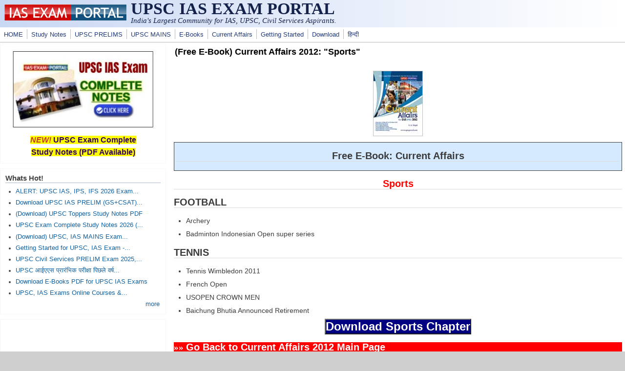

--- FILE ---
content_type: text/html; charset=utf-8
request_url: https://iasexamportal.com/download/ebook/current-affairs-2012/sports
body_size: 5562
content:
<!DOCTYPE html>
<head>
  <meta http-equiv="Content-Type" content="text/html; charset=utf-8" />
<meta name="Generator" content="Drupal 7 (http://drupal.org)" />
<link rel="canonical" href="/download/ebook/current-affairs-2012/sports" />
<link rel="shortlink" href="/node/13994" />
<meta name="viewport" content="width=device-width, initial-scale=1" />
<link rel="shortcut icon" href="https://iasexamportal.com/favicon.ico" type="image/vnd.microsoft.icon" />
  <title>(Free E-Book) Current Affairs 2012: &quot;Sports&quot; | UPSC IAS EXAM PORTAL </title>
  <link type="text/css" rel="stylesheet" href="https://iasexamportal.com/sites/default/files/css/css_xE-rWrJf-fncB6ztZfd2huxqgxu4WO-qwma6Xer30m4.css" media="all" />
<link type="text/css" rel="stylesheet" href="https://iasexamportal.com/sites/default/files/css/css_pEgBoLl1WToFPwAD4AfNxAQrFrgxb0YFRDHLoW-SKgY.css" media="all" />
<link type="text/css" rel="stylesheet" href="https://iasexamportal.com/sites/default/files/css/css_PGbJgHCUCBf4dg7K9Kt8aAwsApndP4GZ9RuToPy3-Fk.css" media="all" />
<link type="text/css" rel="stylesheet" href="https://iasexamportal.com/sites/default/files/css/css_nejpKA3Ln0gkJqJY0dqok077rMOXnMDbWBf_D4HTV0M.css" media="all" />
<link type="text/css" rel="stylesheet" href="https://iasexamportal.com/sites/default/files/css/css_w6RqrthnsVbS9PH5Qce3nPUeBCDThQr-xRxHjkbPlLk.css" media="only screen" />

<!--[if IE 8]>
<link type="text/css" rel="stylesheet" href="https://iasexamportal.com/sites/all/themes/mayo/css/ie8.css?t9gqjp" media="all" />
<![endif]-->

<!--[if  IE 7]>
<link type="text/css" rel="stylesheet" href="https://iasexamportal.com/sites/all/themes/mayo/css/ie.css?t9gqjp" media="all" />
<![endif]-->

<!--[if IE 6]>
<link type="text/css" rel="stylesheet" href="https://iasexamportal.com/sites/all/themes/mayo/css/ie6.css?t9gqjp" media="all" />
<![endif]-->
<style type="text/css" media="all">
<!--/*--><![CDATA[/*><!--*/
body{font-size:87.5%;font-family:Verdana,Geneva,Arial,'Bitstream Vera Sans','DejaVu Sans',Meiryo,'Hiragino Kaku Gothic Pro','MS PGothic',Osaka,sans-serif;}
h1,h2,h3,h4,h5{font-family:Verdana,Geneva,Arial,'Bitstream Vera Sans','DejaVu Sans',Meiryo,'Hiragino Kaku Gothic Pro','MS PGothic',Osaka,sans-serif;}
.sidebar h2{font-size:1.2em;}
#content .node h2{font-size:1.4em;}

/*]]>*/-->
</style>
  <script type="text/javascript" src="https://iasexamportal.com/sites/default/files/js/js_WOGchOeZR2luOEnZVWbQ_qLVSzcOvQMIcgzquLO8-QU.js"></script>
<script type="text/javascript" src="https://iasexamportal.com/sites/default/files/js/js_f_6-OzlFXjayKlsU5sJKLwjz7LFQvdIZDm-Mt6jKwyM.js"></script>
<script type="text/javascript">
<!--//--><![CDATA[//><!--
jQuery.extend(Drupal.settings, {"basePath":"\/","pathPrefix":"","ajaxPageState":{"theme":"mayo","theme_token":"2vMvLV9Sft7OwOjbp91qXzdSaXW_2JDPqyKfmWxzGg8","js":{"sites\/all\/modules\/jquery_update\/replace\/jquery\/1.10\/jquery.min.js":1,"misc\/jquery.once.js":1,"misc\/drupal.js":1,"sites\/all\/modules\/google_cse\/google_cse.js":1},"css":{"modules\/system\/system.base.css":1,"modules\/system\/system.menus.css":1,"modules\/system\/system.messages.css":1,"modules\/system\/system.theme.css":1,"modules\/aggregator\/aggregator.css":1,"modules\/comment\/comment.css":1,"modules\/field\/theme\/field.css":1,"sites\/all\/modules\/google_cse\/google_cse.css":1,"modules\/node\/node.css":1,"modules\/search\/search.css":1,"modules\/user\/user.css":1,"modules\/forum\/forum.css":1,"sites\/all\/modules\/views\/css\/views.css":1,"sites\/all\/modules\/ctools\/css\/ctools.css":1,"sites\/all\/themes\/mayo\/css\/style.css":1,"sites\/all\/themes\/mayo\/css\/colors.css":1,"public:\/\/mayo\/mayo_files\/mayo.responsive.layout.css":1,"sites\/all\/themes\/mayo\/css\/ie8.css":1,"sites\/all\/themes\/mayo\/css\/ie.css":1,"sites\/all\/themes\/mayo\/css\/ie6.css":1,"0":1,"1":1,"2":1,"3":1}},"googleCSE":{"cx":"partner-pub-3398794728093430:peyew1uvx1m","language":"","resultsWidth":500,"domain":"www.google.com","showWaterMark":0}});
//--><!]]>
</script>

<!--Google Auto-->
<script async src="https://pagead2.googlesyndication.com/pagead/js/adsbygoogle.js?client=ca-pub-3398794728093430" crossorigin="anonymous"></script>

</head>
<body class="html not-front not-logged-in one-sidebar sidebar-first page-node page-node- page-node-13994 node-type-blog rc-0" >
  <div id="skip-link">
    <a href="#main-content" class="element-invisible element-focusable">Skip to main content</a>
  </div>
    

<div id="page-wrapper" style=" margin-top: 0px; margin-bottom: 0px;">
  <div id="page" style="">

    <div id="header" style="border: none;">
    <div id="header-watermark" style="">
    <div class="section clearfix">

              <div id="logo">
        <a href="/" title="Home" rel="home">
          <img src="https://iasexamportal.com/images/logo/iasexamportal-logo.jpg" alt="Home" />
        </a>
        </div> <!-- /#logo -->
      
              <div id="name-and-slogan">
                                    <div id="site-name"><strong>
                <a href="/" title="Home" rel="home"><span>UPSC IAS EXAM PORTAL </span></a>
              </strong></div>
                      <!--LOGO TEXT-->
        <h1 id="site-name">
                <a href="https://iasexamportal.com" title="Home" rel="home"><span></span></a>
        </h1>

                      <div id="site-slogan">India's Largest Community for IAS, UPSC, Civil Services Aspirants.</div>
                  </div> <!-- /#name-and-slogan -->
      
      
      
      <div class="clearfix cfie"></div>

      
    </div> <!-- /.section -->
    </div> <!-- /#header-watermark -->
    </div> <!-- /#header -->

          <div id="navigation"><div class="section">
        <ul id="main-menu" class="links inline clearfix"><li class="menu-226 first"><a href="/" title="HOME">HOME</a></li>
<li class="menu-5814"><a href="/study-kit" title="UPSC IAS PDF Study Notes">Study Notes</a></li>
<li class="menu-327"><a href="/upsc-pre" title="UPSC IAS PRELIMS EXAM">UPSC PRELIMS</a></li>
<li class="menu-5118"><a href="/upsc-mains" title="UPSC MAINS EXAM">UPSC MAINS</a></li>
<li class="menu-5930"><a href="/ebook" title="Free E-Books">E-Books</a></li>
<li class="menu-2985"><a href="/the-gist" title="UPSC Current Affairs">Current Affairs</a></li>
<li class="menu-6923"><a href="/getting-started" title="Getting Started for UPSC Exams">Getting Started</a></li>
<li class="menu-248"><a href="/download" title="Free Downloads for IAS Exams">Download</a></li>
<li class="menu-7653 last"><a href="/hindi" title="UPSCPORTAL Hindi - हिन्दी भाषा के यू.पी.इस.सी. अभ्यर्थियों के लिए समर्पित पोर्टल">हिन्दी</a></li>
</ul>              </div></div> <!-- /.section, /#navigation -->
    
    <div class="clearfix cfie"></div>

    <!-- for nice_menus, superfish -->
        
    <!-- space between menus and contents -->
    <div class="spacer clearfix cfie"></div>


    <div id="main-wrapper">
    <div id="main" class="clearfix" style="padding: 0px 0px; box-sizing: border-box;">

      
      
      
      <div class="clearfix cfie"></div>


      <!-- main content -->
      <div id="content" class="column"><div class="section">

        
        
        <a id="main-content"></a>
                <h1 class="title" id="page-title">(Free E-Book) Current Affairs 2012: &quot;Sports&quot;</h1>                <div class="tabs clearfix"></div>                          <div class="region region-content">
    <div id="block-system-main" class="block block-system clearfix">

    
  <div class="content">
    <div id="node-13994" class="node node-blog node-promoted clearfix">

  
      
  
  <div class="content">
    <div class="field field-name-body field-type-text-with-summary field-label-hidden"><div class="field-items"><div class="field-item even"><p align="center">
<img src="https://static.upscportal.com/images/books/Current-Affairs-2012.jpg" style="border: 1px solid #C0C0C0" border="0" /></p>
<div style="border-style: solid; border-width: 1px; padding-left: 4px; padding-right: 4px; padding-top: 1px; padding-bottom: 1px; background-color: #D5EAFF">
	<h2 align="center">Free E-Book: Current Affairs </h2>
</div>
<h2 align="center"><font color="#FF0000">Sports</font></h2>
<h2 align="left">FOOTBALL</h2>
<ul>
	<li>
	<p align="left">Archery</p></li>
	<li>
	<p align="left">Badminton Indonesian Open super series</p></li>
</ul>
<h2 align="left">TENNIS</h2>
<ul>
	<li>
	<p align="left">Tennis Wimbledon 2011</p></li>
	<li>
	<p align="left">French Open</p></li>
	<li>
	<p align="left">USOPEN CROWN MEN</p></li>
	<li>
	<p align="left">Baichung Bhutia Announced Retirement</p></li>
</ul>
<!--break-->
<form target="_blank" action="https://static.upscportal.com/files/upsc2012/Free-E-Book-Current-Affair-2012-Sports_www.upscportal.com.pdf">

	<p align="center">
	<input type="submit" value="Download Sports Chapter" name="B10" style="color: #FFFFFF; font-size: 18pt; font-weight: 700; background-color: #000080" /></p>
</form>
<div style="background-color: #FF0000">
	<h2 align="left"><font color="#FFFFFF"><span style="font-weight: 700">
	<blink><font style="font-size: 14pt" face="Times New Roman">»» </font>
	</blink>
	<a href="https://iasexamportal.com/download/ebook/current-affairs-2012">
	<font color="#FFFFFF">Go Back to Current Affairs 2012 Main Page</font></a></span></font></h2>
</div>
<p align="left"> </p>
<p align="center">
<span style="font-size: 25pt; font-weight: 700; text-decoration: blink">
<a href="https://iasexamportal.com/coaching"><font color="#FF0000">
UPSCPORTAL Class Room Coaching for IAS Exam</font></a></span></p></div></div></div><div class="field field-name-taxonomy-vocabulary-2 field-type-taxonomy-term-reference field-label-hidden"><div class="field-items"><div class="field-item even"><a href="/tag/e-book">E-Book</a></div><div class="field-item odd"><a href="/tag/sports-and-awards">Sports and Awards</a></div><div class="field-item even"><a href="/tag/books">Books</a></div><div class="field-item odd"><a href="/tag/current-affairs">Current Affairs</a></div><div class="field-item even"><a href="/tag/downloads">Downloads</a></div></div></div><div class="field field-name-taxonomy-vocabulary-6 field-type-taxonomy-term-reference field-label-hidden"><div class="field-items"><div class="field-item even"><a href="/exam/civil-services-preliminary">Civil Services Preliminary</a></div><div class="field-item odd"><a href="/exam/civil-services-mains">Civil Services Mains</a></div></div></div><div class="field field-name-taxonomy-vocabulary-4 field-type-taxonomy-term-reference field-label-hidden"><div class="field-items"><div class="field-item even"><a href="/tag/upsc-services/ias-indian-administrative-services">IAS - INDIAN ADMINISTRATIVE SERVICES</a></div><div class="field-item odd"><a href="/tag/upsc">UPSC</a></div></div></div><div class="field field-name-taxonomy-vocabulary-3 field-type-taxonomy-term-reference field-label-hidden"><div class="field-items"><div class="field-item even"><a href="/tag/subjects/-current-affairs">** Current Affairs</a></div></div></div>  </div>

  <ul class="links inline"><li class="blog_usernames_blog first"><a href="/blog/3" title="Read Iasguru&#039;s latest blog entries.">Iasguru&#039;s blog</a></li>
<li class="comment_forbidden last"></li>
</ul>
</div>

 <!-- added -->

  </div>
</div>
<div id="block-block-53" class="block block-block clearfix">

    
  <div class="content">
    <center>
<script async="" src="https://pagead2.googlesyndication.com/pagead/js/adsbygoogle.js?client=ca-pub-3398794728093430" crossorigin="anonymous"></script>
<!-- IAS-BOT-RESPONSIVE -->
<ins class="adsbygoogle" style="display:block" data-ad-client="ca-pub-3398794728093430" data-ad-slot="2279021356" data-ad-format="auto" data-full-width-responsive="true"></ins>
<script>
<!--//--><![CDATA[// ><!--

     (adsbygoogle = window.adsbygoogle || []).push({});

//--><!]]>
</script>
</center>  </div>
</div>
<div id="block-block-49" class="block block-block clearfix">

    
  <div class="content">
    <center>
<script async="" src="https://pagead2.googlesyndication.com/pagead/js/adsbygoogle.js?client=ca-pub-3398794728093430" crossorigin="anonymous"></script>
<!-- IAS-BOT-RESPONSIVE -->
<ins class="adsbygoogle" style="display:block" data-ad-client="ca-pub-3398794728093430" data-ad-slot="2279021356" data-ad-format="auto" data-full-width-responsive="true"></ins>
<script>
<!--//--><![CDATA[// ><!--

     (adsbygoogle = window.adsbygoogle || []).push({});

//--><!]]>
</script>
</center>


  </div>
</div>
  </div>
        
      </div></div> <!-- /.section, /#content -->

      <!-- sidebar (first) -->
              <div id="sidebar-first" class="column sidebar"><div class="section">
            <div class="region region-sidebar-first">
    <div id="block-block-48" class="block block-block clearfix">

    
  <div class="content">
    <!--
<p align="center"><a href="https://iasexamportal.com/courses/upsc-pre-coaching" target="_blank"><img alt="UPSC IAS COURSE" src="https://iasexamportal.com/sites/default/files/PUSH-UPSC-COURSE-2024.jpg
" style="width:299px; border:1px solid #000000" /></a></p>

<p style="text-align:center"><strong><span style="font-size:16px"><span style="color:#c0392b"><em><span style="background-color:#ffff00">NEW!</span></em></span><span style="background-color:#ffff00"> <a href="https://iasexamportal.com/courses/upsc-pre-coaching" ><span style="color:#330066">UPSC Exam Online Course</span></a></span></span></strong></p>
-->

<p align="center"><a href="https://iasexamportal.com/study-kit/upsc-complete-study-material" target="_blank"><img alt="UPSC IAS STUDY NOTES" src="https://iasexamportal.com/sites/default/files/SK-2000-SIDEBAR.jpg" style="height:168px; width:299px" /></a></p>

<p style="text-align:center"><strong><span style="font-size:16px"><span style="color:#c0392b"><em><span style="background-color:#ffff00">NEW!</span></em></span><span style="background-color:#ffff00"> <a href="https://iasexamportal.com/study-kit/upsc-complete-study-material"><span style="color:#330066">UPSC Exam Complete <br />Study Notes (PDF Available)</span></a></span></span></strong></p>
  </div>
</div>
<div id="block-views-nodequeue-1-block" class="block block-views clearfix">

    <h2>Whats Hot!</h2>
  
  <div class="content">
    <div class="view view-nodequeue-1 view-id-nodequeue_1 view-display-id-block view-dom-id-7c967dac750d783fbfb762f10a1794d0">
        
  
  
      <div class="view-content">
      <div class="item-list">    <ul>          <li class="views-row views-row-1 views-row-odd views-row-first">  
  <div class="views-field views-field-title">        <span class="field-content"><a href="/upsc-2026-exam-dates-notification">ALERT: UPSC IAS, IPS, IFS 2026 Exam...</a></span>  </div></li>
          <li class="views-row views-row-2 views-row-even">  
  <div class="views-field views-field-title">        <span class="field-content"><a href="/upsc-pre/papers">Download UPSC IAS PRELIM (GS+CSAT)...</a></span>  </div></li>
          <li class="views-row views-row-3 views-row-odd">  
  <div class="views-field views-field-title">        <span class="field-content"><a href="/upsc-topper-notes">(Download) UPSC Toppers Study Notes PDF</a></span>  </div></li>
          <li class="views-row views-row-4 views-row-even">  
  <div class="views-field views-field-title">        <span class="field-content"><a href="/study-kit/upsc-complete-study-material">UPSC Exam Complete Study Notes 2026 (...</a></span>  </div></li>
          <li class="views-row views-row-5 views-row-odd">  
  <div class="views-field views-field-title">        <span class="field-content"><a href="/upsc-mains/papers">(Download) UPSC, IAS MAINS Exam...</a></span>  </div></li>
          <li class="views-row views-row-6 views-row-even">  
  <div class="views-field views-field-title">        <span class="field-content"><a href="/getting-started">Getting Started for UPSC, IAS Exam -...</a></span>  </div></li>
          <li class="views-row views-row-7 views-row-odd">  
  <div class="views-field views-field-title">        <span class="field-content"><a href="/upsc-pre">UPSC Civil Services PRELIM Exam 2025,...</a></span>  </div></li>
          <li class="views-row views-row-8 views-row-even">  
  <div class="views-field views-field-title">        <span class="field-content"><a href="/hindi/upsc-ias-pre-papers">UPSC आईएएस प्रारंभिक परीक्षा पिछले वर्ष...</a></span>  </div></li>
          <li class="views-row views-row-9 views-row-odd">  
  <div class="views-field views-field-title">        <span class="field-content"><a href="/ebook">Download E-Books PDF for UPSC IAS Exams</a></span>  </div></li>
          <li class="views-row views-row-10 views-row-even views-row-last">  
  <div class="views-field views-field-title">        <span class="field-content"><a href="/courses">UPSC, IAS Exams Online Courses &amp;...</a></span>  </div></li>
      </ul></div>    </div>
  
  
  
      
<div class="more-link">
  <a href="/whats-hot">
    more  </a>
</div>
  
  
  
</div>  </div>
</div>
<div id="block-block-32" class="block block-block clearfix">

    
  <div class="content">
    <script async="" src="https://pagead2.googlesyndication.com/pagead/js/adsbygoogle.js"></script>
<!-- IAS-SIDE1-RESPONSIVE -->
<ins class="adsbygoogle" style="display:block" data-ad-client="ca-pub-3398794728093430" data-ad-slot="4494121151" data-ad-format="auto" data-full-width-responsive="true"></ins>
<script>
<!--//--><![CDATA[// ><!--

     (adsbygoogle = window.adsbygoogle || []).push({});

//--><!]]>
</script>  </div>
</div>
  </div>
        </div></div> <!-- /.section, /#sidebar-first -->
      
      <!-- sidebar (second) -->
            

      <div class="clearfix cfie"></div>

      
      <div class="clearfix cfie"></div>


      
    </div> <!-- /#main -->
    </div> <!-- /#main-wrapper -->

    <!-- space between contents and footer -->
    <div id="spacer" class="clearfix cfie"></div>

    <div id="footer-wrapper">
      
            <div id="footer"><div class="section">
          <div class="region region-footer">
    <div id="block-block-3" class="block block-block clearfix">

    
  <div class="content">
    <p style="text-align:center"><span style="font-size:16px"><strong><a href="https://iasexamportal.com/upsc-pre" style="color: #00ffff;" title="Exams"><span style="color:#00ffff">UPSC 2025-26</span></a><strong><span style="color:#00ffff"> | </span><a href="https://iasexamportal.com/papers" style="color: #00ffff;" title="SSC Exam Papers Download"><span style="color:#00ffff">Papers</span></a><span style="color:#00ffff"> | </span></strong><strong><a href="https://iasexamportal.com/study-kit" style="color: #00ffff;" title="Study Material For SSC Exam"><span style="color:#00ffff">PDF Notes</span></a></strong><strong><span style="color:#00ffff"> | </span><a href="https://iasexamportal.com/courses"><span style="color:#00ffff">Coaching</span></a></strong><strong><span style="color:#00ffff"> | </span><a href="https://iasexamportal.com/ebook" style="color: #00ffff;"><span style="color:#00ffff">E-Books</span></a></strong></strong></span></p>

<p style="text-align:center"><span style="font-size:16px"><strong><a href="https://iasexamportal.com/hindi"><span style="color:#ffccff">UPSC Hindi</span></a><span style="color:#ffccff"> | </span><a href="https://iasexamportal.com/hindi/upsc-pre"><span style="color:#ffccff">यूपीइससी 2025-26</span></a><span style="color:#ffccff"> </span><strong><span style="color:#ffccff">| </span><a href="https://iasexamportal.com/hindi/papers"><span style="color:#ffccff">पेपर्स</span></a><span style="color:#ffccff"> | </span><a href="https://iasexamportal.com/hindi/study-kit"><span style="color:#ffccff">IAS HINDI NOTES</span></a><span style="color:#ffccff"> </span></strong></strong></span></p>


  </div>
</div>
<div id="block-block-34" class="block block-block clearfix">

    
  <div class="content">
    <p style="text-align:center;">
    <a target="_blank" rel="noopener noreferrer" href="https://iasexamportal.com/disclaimer"><span style="font-family:verdana,geneva,sans-serif;font-size:10px;"><strong>Disclaimer:</strong></span></a><span style="font-family:verdana,geneva,sans-serif;font-size:10px;"><strong> IAS EXAM PORTAL (UPSC PORTAL) is not associated with Union Public Service Commission, For UPSC official website visit - </strong></span><a target="_blank" rel="noopener noreferrer" href="https://www.upsc.gov.in"><span style="font-family:verdana,geneva,sans-serif;font-size:10px;"><strong>www.upsc.gov.in</strong></span></a>
</p>

<!--
<p style="text-align:center;">
    <a target="_blank" rel="noopener noreferrer" href="https://iasexamportal.com/about-us"><span style="font-family:verdana,geneva,sans-serif;font-size:10px;"><strong>About Us</strong></span></a><span style="font-family:verdana,geneva,sans-serif;font-size:10px;"><strong> | </strong></span><a target="_blank" rel="noopener noreferrer" href="https://iasexamportal.com/contact-us"><span style="font-family:verdana,geneva,sans-serif;font-size:10px;"><strong>Contact Us</strong></span></a><span style="font-family:verdana,geneva,sans-serif;font-size:10px;"><strong> | </strong></span><a target="_blank" rel="noopener noreferrer" href="https://iasexamportal.com/terms-conditions"><span style="font-family:verdana,geneva,sans-serif;font-size:10px;"><strong>Terms &amp; Conditions</strong></span></a><span style="font-family:verdana,geneva,sans-serif;font-size:10px;"><strong> | </strong></span><a target="_blank" rel="noopener noreferrer" href="https://iasexamportal.com/privacy-policy"><span style="font-family:verdana,geneva,sans-serif;font-size:10px;"><strong>Privacy Policy</strong></span></a>
</p>
-->
  </div>
</div>
<div id="block-block-97" class="block block-block clearfix">

    
  <div class="content">
    <center>

<p align="center">
<span style="font-family:verdana,geneva,sans-serif;"><strong>© 2006-2026 IAS EXAM PORTAL - India's Largest Online Community for IAS, Civil Services Aspirants.</strong></span>
</p>

</center>  </div>
</div>
<div id="block-block-16" class="block block-block clearfix">

    
  <div class="content">
    <!-- Google tag (gtag.js) -->
<script async="" src="https://www.googletagmanager.com/gtag/js?id=G-3XG7Z0S3NQ"></script>
<script>
<!--//--><![CDATA[// ><!--

  window.dataLayer = window.dataLayer || [];
  function gtag(){dataLayer.push(arguments);}
  gtag('js', new Date());

  gtag('config', 'G-3XG7Z0S3NQ');

//--><!]]>
</script>  </div>
</div>
  </div>
      </div></div> <!-- /.section, /#footer -->
      
    </div> <!-- /#footer-wrapper -->
  </div> <!-- /#page -->
</div> <!-- /#page-wrapper -->
  </body>
</html>


--- FILE ---
content_type: text/html; charset=utf-8
request_url: https://www.google.com/recaptcha/api2/aframe
body_size: 247
content:
<!DOCTYPE HTML><html><head><meta http-equiv="content-type" content="text/html; charset=UTF-8"></head><body><script nonce="5BqvKeVtiBlu4Gi8dRfMiQ">/** Anti-fraud and anti-abuse applications only. See google.com/recaptcha */ try{var clients={'sodar':'https://pagead2.googlesyndication.com/pagead/sodar?'};window.addEventListener("message",function(a){try{if(a.source===window.parent){var b=JSON.parse(a.data);var c=clients[b['id']];if(c){var d=document.createElement('img');d.src=c+b['params']+'&rc='+(localStorage.getItem("rc::a")?sessionStorage.getItem("rc::b"):"");window.document.body.appendChild(d);sessionStorage.setItem("rc::e",parseInt(sessionStorage.getItem("rc::e")||0)+1);localStorage.setItem("rc::h",'1769453392099');}}}catch(b){}});window.parent.postMessage("_grecaptcha_ready", "*");}catch(b){}</script></body></html>